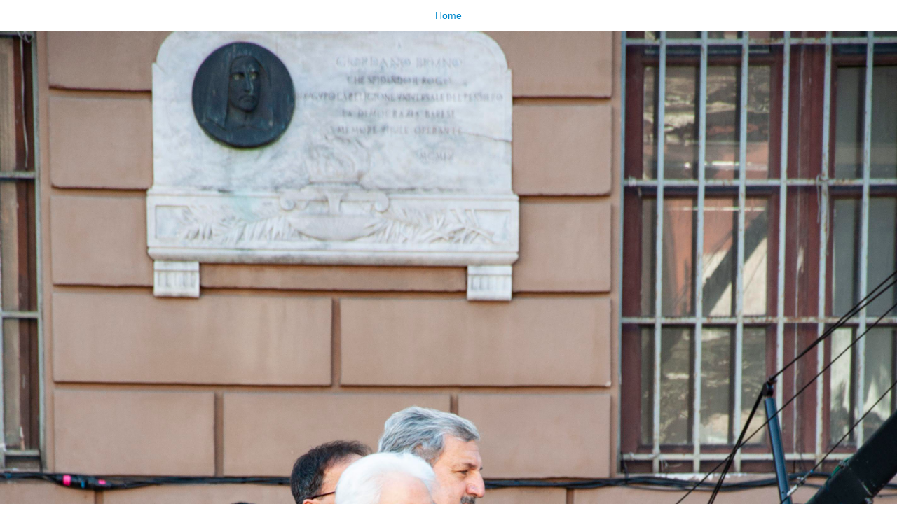

--- FILE ---
content_type: text/html;charset=utf-8
request_url: https://www.arcidiocesibaribitonto.it/pubblicazioni/mediterranneo-frontiera-di-pace/foto-album/domenica-23-febbraio/20200223-bari-papa-francesco-59-copia-di-nxpowerlite.jpg/image_view_fullscreen
body_size: 758
content:
<!doctype html>
<html xmlns="http://www.w3.org/1999/xhtml" lang="en" xml:lang="en">
<head><meta http-equiv="Content-Type" content="text/html; charset=UTF-8" />
  
  <meta name="viewport" content="width=device-width, initial-scale=1" />
  <title>20200223 Bari Papa Francesco 59 (Copia di NXPowerLite).jpg</title>
  <style type="text/css" media="screen">
    body {
      background-color: white;
      color: black;
      font-family: Helvetica, Arial, sans-serif;
      font-size: 14px;
      padding:0;
      margin:0;
    }
    @media screen and (max-width: 768px) {
        body {
          font-size: 100%;
        }
    }
    a {
      color: #08c;
      text-decoration: none;
      text-align:center;
    }
    a:hover {text-decoration:underline;}
    a span {
      display:block;
      line-height:1.5em;
      padding:12px;
    }
    img {
      border: 0;
      display:block;
      margin:0 auto;
      max-width: 100%; height: auto;
    }
  </style>
</head>

<body>
  <div id="content-core">
    
    <a href="https://www.arcidiocesibaribitonto.it"><span>Home</span>
      <img src="https://www.arcidiocesibaribitonto.it/pubblicazioni/mediterranneo-frontiera-di-pace/foto-album/domenica-23-febbraio/20200223-bari-papa-francesco-59-copia-di-nxpowerlite.jpg/@@images/image.jpeg" alt="20200223 Bari Papa Francesco 59 (Copia di NXPowerLite).jpg" title="20200223 Bari Papa Francesco 59 (Copia di NXPowerLite).jpg" height="4288" width="2848" />
    </a>
  </div>
</body>
</html>